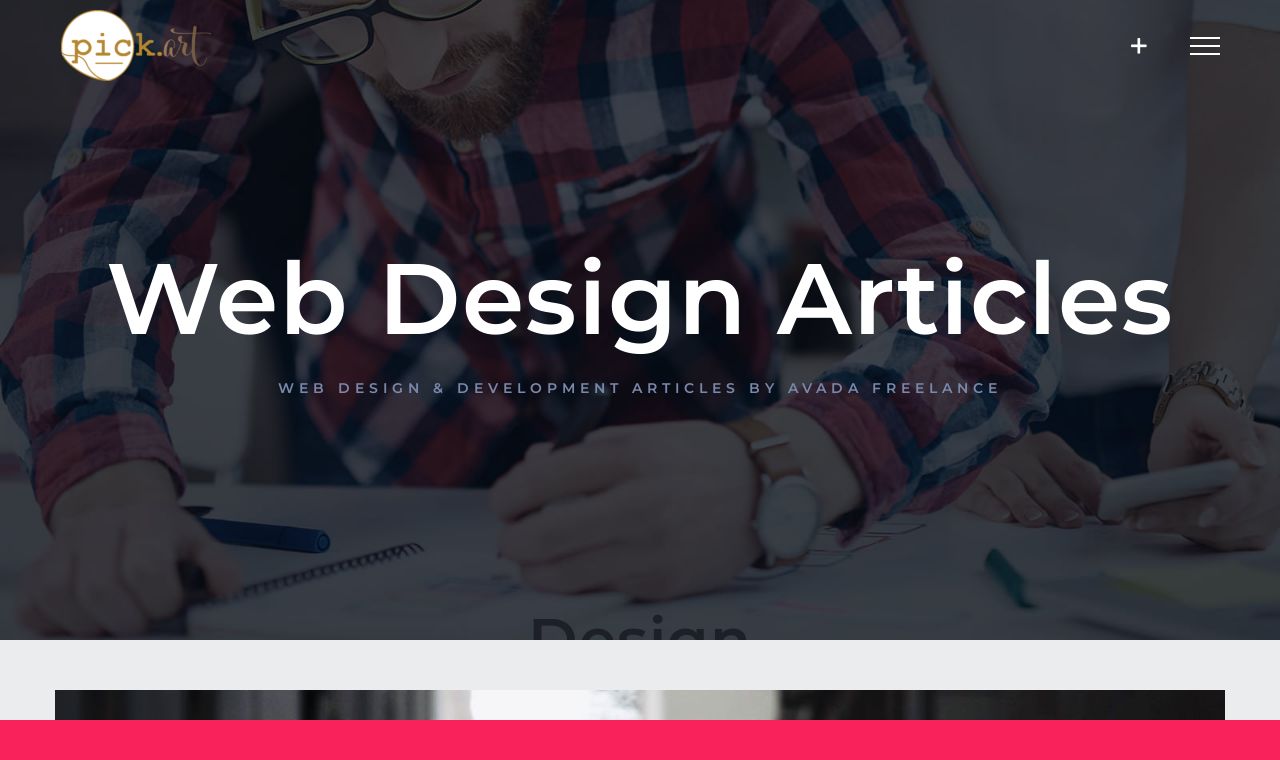

--- FILE ---
content_type: text/html; charset=UTF-8
request_url: https://www.pickart.design/category/design/
body_size: 9430
content:
<!DOCTYPE html>
<html class="avada-html-layout-wide avada-html-header-position-top avada-html-is-archive avada-header-color-not-opaque" lang="de-AT" prefix="og: http://ogp.me/ns# fb: http://ogp.me/ns/fb#">
<head>
<meta http-equiv="X-UA-Compatible" content="IE=edge" />
<meta http-equiv="Content-Type" content="text/html; charset=utf-8"/>
<meta name="viewport" content="width=device-width, initial-scale=1" />
<title>Design &#8211; pick.art &#8211; mit Kunst kleben</title>
<meta name='robots' content='max-image-preview:large' />
<link rel="alternate" type="application/rss+xml" title="pick.art - mit Kunst kleben &raquo; Feed" href="https://www.pickart.design/feed/" />
<link rel="alternate" type="application/rss+xml" title="pick.art - mit Kunst kleben &raquo; Kommentar-Feed" href="https://www.pickart.design/comments/feed/" />
<link rel="alternate" type="application/rss+xml" title="pick.art - mit Kunst kleben &raquo; Design Kategorie-Feed" href="https://www.pickart.design/category/design/feed/" />
<style id='classic-theme-styles-inline-css' type='text/css'>
/*! This file is auto-generated */
.wp-block-button__link{color:#fff;background-color:#32373c;border-radius:9999px;box-shadow:none;text-decoration:none;padding:calc(.667em + 2px) calc(1.333em + 2px);font-size:1.125em}.wp-block-file__button{background:#32373c;color:#fff;text-decoration:none}
</style>
<style id='global-styles-inline-css' type='text/css'>
body{--wp--preset--color--black: #000000;--wp--preset--color--cyan-bluish-gray: #abb8c3;--wp--preset--color--white: #ffffff;--wp--preset--color--pale-pink: #f78da7;--wp--preset--color--vivid-red: #cf2e2e;--wp--preset--color--luminous-vivid-orange: #ff6900;--wp--preset--color--luminous-vivid-amber: #fcb900;--wp--preset--color--light-green-cyan: #7bdcb5;--wp--preset--color--vivid-green-cyan: #00d084;--wp--preset--color--pale-cyan-blue: #8ed1fc;--wp--preset--color--vivid-cyan-blue: #0693e3;--wp--preset--color--vivid-purple: #9b51e0;--wp--preset--gradient--vivid-cyan-blue-to-vivid-purple: linear-gradient(135deg,rgba(6,147,227,1) 0%,rgb(155,81,224) 100%);--wp--preset--gradient--light-green-cyan-to-vivid-green-cyan: linear-gradient(135deg,rgb(122,220,180) 0%,rgb(0,208,130) 100%);--wp--preset--gradient--luminous-vivid-amber-to-luminous-vivid-orange: linear-gradient(135deg,rgba(252,185,0,1) 0%,rgba(255,105,0,1) 100%);--wp--preset--gradient--luminous-vivid-orange-to-vivid-red: linear-gradient(135deg,rgba(255,105,0,1) 0%,rgb(207,46,46) 100%);--wp--preset--gradient--very-light-gray-to-cyan-bluish-gray: linear-gradient(135deg,rgb(238,238,238) 0%,rgb(169,184,195) 100%);--wp--preset--gradient--cool-to-warm-spectrum: linear-gradient(135deg,rgb(74,234,220) 0%,rgb(151,120,209) 20%,rgb(207,42,186) 40%,rgb(238,44,130) 60%,rgb(251,105,98) 80%,rgb(254,248,76) 100%);--wp--preset--gradient--blush-light-purple: linear-gradient(135deg,rgb(255,206,236) 0%,rgb(152,150,240) 100%);--wp--preset--gradient--blush-bordeaux: linear-gradient(135deg,rgb(254,205,165) 0%,rgb(254,45,45) 50%,rgb(107,0,62) 100%);--wp--preset--gradient--luminous-dusk: linear-gradient(135deg,rgb(255,203,112) 0%,rgb(199,81,192) 50%,rgb(65,88,208) 100%);--wp--preset--gradient--pale-ocean: linear-gradient(135deg,rgb(255,245,203) 0%,rgb(182,227,212) 50%,rgb(51,167,181) 100%);--wp--preset--gradient--electric-grass: linear-gradient(135deg,rgb(202,248,128) 0%,rgb(113,206,126) 100%);--wp--preset--gradient--midnight: linear-gradient(135deg,rgb(2,3,129) 0%,rgb(40,116,252) 100%);--wp--preset--font-size--small: 12.75px;--wp--preset--font-size--medium: 20px;--wp--preset--font-size--large: 25.5px;--wp--preset--font-size--x-large: 42px;--wp--preset--font-size--normal: 17px;--wp--preset--font-size--xlarge: 34px;--wp--preset--font-size--huge: 51px;--wp--preset--spacing--20: 0.44rem;--wp--preset--spacing--30: 0.67rem;--wp--preset--spacing--40: 1rem;--wp--preset--spacing--50: 1.5rem;--wp--preset--spacing--60: 2.25rem;--wp--preset--spacing--70: 3.38rem;--wp--preset--spacing--80: 5.06rem;--wp--preset--shadow--natural: 6px 6px 9px rgba(0, 0, 0, 0.2);--wp--preset--shadow--deep: 12px 12px 50px rgba(0, 0, 0, 0.4);--wp--preset--shadow--sharp: 6px 6px 0px rgba(0, 0, 0, 0.2);--wp--preset--shadow--outlined: 6px 6px 0px -3px rgba(255, 255, 255, 1), 6px 6px rgba(0, 0, 0, 1);--wp--preset--shadow--crisp: 6px 6px 0px rgba(0, 0, 0, 1);}:where(.is-layout-flex){gap: 0.5em;}:where(.is-layout-grid){gap: 0.5em;}body .is-layout-flow > .alignleft{float: left;margin-inline-start: 0;margin-inline-end: 2em;}body .is-layout-flow > .alignright{float: right;margin-inline-start: 2em;margin-inline-end: 0;}body .is-layout-flow > .aligncenter{margin-left: auto !important;margin-right: auto !important;}body .is-layout-constrained > .alignleft{float: left;margin-inline-start: 0;margin-inline-end: 2em;}body .is-layout-constrained > .alignright{float: right;margin-inline-start: 2em;margin-inline-end: 0;}body .is-layout-constrained > .aligncenter{margin-left: auto !important;margin-right: auto !important;}body .is-layout-constrained > :where(:not(.alignleft):not(.alignright):not(.alignfull)){max-width: var(--wp--style--global--content-size);margin-left: auto !important;margin-right: auto !important;}body .is-layout-constrained > .alignwide{max-width: var(--wp--style--global--wide-size);}body .is-layout-flex{display: flex;}body .is-layout-flex{flex-wrap: wrap;align-items: center;}body .is-layout-flex > *{margin: 0;}body .is-layout-grid{display: grid;}body .is-layout-grid > *{margin: 0;}:where(.wp-block-columns.is-layout-flex){gap: 2em;}:where(.wp-block-columns.is-layout-grid){gap: 2em;}:where(.wp-block-post-template.is-layout-flex){gap: 1.25em;}:where(.wp-block-post-template.is-layout-grid){gap: 1.25em;}.has-black-color{color: var(--wp--preset--color--black) !important;}.has-cyan-bluish-gray-color{color: var(--wp--preset--color--cyan-bluish-gray) !important;}.has-white-color{color: var(--wp--preset--color--white) !important;}.has-pale-pink-color{color: var(--wp--preset--color--pale-pink) !important;}.has-vivid-red-color{color: var(--wp--preset--color--vivid-red) !important;}.has-luminous-vivid-orange-color{color: var(--wp--preset--color--luminous-vivid-orange) !important;}.has-luminous-vivid-amber-color{color: var(--wp--preset--color--luminous-vivid-amber) !important;}.has-light-green-cyan-color{color: var(--wp--preset--color--light-green-cyan) !important;}.has-vivid-green-cyan-color{color: var(--wp--preset--color--vivid-green-cyan) !important;}.has-pale-cyan-blue-color{color: var(--wp--preset--color--pale-cyan-blue) !important;}.has-vivid-cyan-blue-color{color: var(--wp--preset--color--vivid-cyan-blue) !important;}.has-vivid-purple-color{color: var(--wp--preset--color--vivid-purple) !important;}.has-black-background-color{background-color: var(--wp--preset--color--black) !important;}.has-cyan-bluish-gray-background-color{background-color: var(--wp--preset--color--cyan-bluish-gray) !important;}.has-white-background-color{background-color: var(--wp--preset--color--white) !important;}.has-pale-pink-background-color{background-color: var(--wp--preset--color--pale-pink) !important;}.has-vivid-red-background-color{background-color: var(--wp--preset--color--vivid-red) !important;}.has-luminous-vivid-orange-background-color{background-color: var(--wp--preset--color--luminous-vivid-orange) !important;}.has-luminous-vivid-amber-background-color{background-color: var(--wp--preset--color--luminous-vivid-amber) !important;}.has-light-green-cyan-background-color{background-color: var(--wp--preset--color--light-green-cyan) !important;}.has-vivid-green-cyan-background-color{background-color: var(--wp--preset--color--vivid-green-cyan) !important;}.has-pale-cyan-blue-background-color{background-color: var(--wp--preset--color--pale-cyan-blue) !important;}.has-vivid-cyan-blue-background-color{background-color: var(--wp--preset--color--vivid-cyan-blue) !important;}.has-vivid-purple-background-color{background-color: var(--wp--preset--color--vivid-purple) !important;}.has-black-border-color{border-color: var(--wp--preset--color--black) !important;}.has-cyan-bluish-gray-border-color{border-color: var(--wp--preset--color--cyan-bluish-gray) !important;}.has-white-border-color{border-color: var(--wp--preset--color--white) !important;}.has-pale-pink-border-color{border-color: var(--wp--preset--color--pale-pink) !important;}.has-vivid-red-border-color{border-color: var(--wp--preset--color--vivid-red) !important;}.has-luminous-vivid-orange-border-color{border-color: var(--wp--preset--color--luminous-vivid-orange) !important;}.has-luminous-vivid-amber-border-color{border-color: var(--wp--preset--color--luminous-vivid-amber) !important;}.has-light-green-cyan-border-color{border-color: var(--wp--preset--color--light-green-cyan) !important;}.has-vivid-green-cyan-border-color{border-color: var(--wp--preset--color--vivid-green-cyan) !important;}.has-pale-cyan-blue-border-color{border-color: var(--wp--preset--color--pale-cyan-blue) !important;}.has-vivid-cyan-blue-border-color{border-color: var(--wp--preset--color--vivid-cyan-blue) !important;}.has-vivid-purple-border-color{border-color: var(--wp--preset--color--vivid-purple) !important;}.has-vivid-cyan-blue-to-vivid-purple-gradient-background{background: var(--wp--preset--gradient--vivid-cyan-blue-to-vivid-purple) !important;}.has-light-green-cyan-to-vivid-green-cyan-gradient-background{background: var(--wp--preset--gradient--light-green-cyan-to-vivid-green-cyan) !important;}.has-luminous-vivid-amber-to-luminous-vivid-orange-gradient-background{background: var(--wp--preset--gradient--luminous-vivid-amber-to-luminous-vivid-orange) !important;}.has-luminous-vivid-orange-to-vivid-red-gradient-background{background: var(--wp--preset--gradient--luminous-vivid-orange-to-vivid-red) !important;}.has-very-light-gray-to-cyan-bluish-gray-gradient-background{background: var(--wp--preset--gradient--very-light-gray-to-cyan-bluish-gray) !important;}.has-cool-to-warm-spectrum-gradient-background{background: var(--wp--preset--gradient--cool-to-warm-spectrum) !important;}.has-blush-light-purple-gradient-background{background: var(--wp--preset--gradient--blush-light-purple) !important;}.has-blush-bordeaux-gradient-background{background: var(--wp--preset--gradient--blush-bordeaux) !important;}.has-luminous-dusk-gradient-background{background: var(--wp--preset--gradient--luminous-dusk) !important;}.has-pale-ocean-gradient-background{background: var(--wp--preset--gradient--pale-ocean) !important;}.has-electric-grass-gradient-background{background: var(--wp--preset--gradient--electric-grass) !important;}.has-midnight-gradient-background{background: var(--wp--preset--gradient--midnight) !important;}.has-small-font-size{font-size: var(--wp--preset--font-size--small) !important;}.has-medium-font-size{font-size: var(--wp--preset--font-size--medium) !important;}.has-large-font-size{font-size: var(--wp--preset--font-size--large) !important;}.has-x-large-font-size{font-size: var(--wp--preset--font-size--x-large) !important;}
.wp-block-navigation a:where(:not(.wp-element-button)){color: inherit;}
:where(.wp-block-post-template.is-layout-flex){gap: 1.25em;}:where(.wp-block-post-template.is-layout-grid){gap: 1.25em;}
:where(.wp-block-columns.is-layout-flex){gap: 2em;}:where(.wp-block-columns.is-layout-grid){gap: 2em;}
.wp-block-pullquote{font-size: 1.5em;line-height: 1.6;}
</style>
<!-- <link rel='stylesheet' id='fusion-dynamic-css-css' href='https://www.pickart.design/wp-content/uploads/fusion-styles/1eed120f9770e3120f07c5dafe8a4161.min.css?ver=3.7.1' type='text/css' media='all' /> -->
<link rel="stylesheet" type="text/css" href="//www.pickart.design/wp-content/cache/wpfc-minified/l26hqjwe/l9vr.css" media="all"/>
<link rel="https://api.w.org/" href="https://www.pickart.design/wp-json/" /><link rel="alternate" type="application/json" href="https://www.pickart.design/wp-json/wp/v2/categories/25" /><link rel="EditURI" type="application/rsd+xml" title="RSD" href="https://www.pickart.design/xmlrpc.php?rsd" />
<meta name="generator" content="WordPress 6.5.2" />
<style type="text/css" id="css-fb-visibility">@media screen and (max-width: 640px){.fusion-no-small-visibility{display:none !important;}body:not(.fusion-builder-ui-wireframe) .sm-text-align-center{text-align:center !important;}body:not(.fusion-builder-ui-wireframe) .sm-text-align-left{text-align:left !important;}body:not(.fusion-builder-ui-wireframe) .sm-text-align-right{text-align:right !important;}body:not(.fusion-builder-ui-wireframe) .sm-flex-align-center{justify-content:center !important;}body:not(.fusion-builder-ui-wireframe) .sm-flex-align-flex-start{justify-content:flex-start !important;}body:not(.fusion-builder-ui-wireframe) .sm-flex-align-flex-end{justify-content:flex-end !important;}body:not(.fusion-builder-ui-wireframe) .sm-mx-auto{margin-left:auto !important;margin-right:auto !important;}body:not(.fusion-builder-ui-wireframe) .sm-ml-auto{margin-left:auto !important;}body:not(.fusion-builder-ui-wireframe) .sm-mr-auto{margin-right:auto !important;}body:not(.fusion-builder-ui-wireframe) .fusion-absolute-position-small{position:absolute;top:auto;width:100%;}}@media screen and (min-width: 641px) and (max-width: 800px){.fusion-no-medium-visibility{display:none !important;}body:not(.fusion-builder-ui-wireframe) .md-text-align-center{text-align:center !important;}body:not(.fusion-builder-ui-wireframe) .md-text-align-left{text-align:left !important;}body:not(.fusion-builder-ui-wireframe) .md-text-align-right{text-align:right !important;}body:not(.fusion-builder-ui-wireframe) .md-flex-align-center{justify-content:center !important;}body:not(.fusion-builder-ui-wireframe) .md-flex-align-flex-start{justify-content:flex-start !important;}body:not(.fusion-builder-ui-wireframe) .md-flex-align-flex-end{justify-content:flex-end !important;}body:not(.fusion-builder-ui-wireframe) .md-mx-auto{margin-left:auto !important;margin-right:auto !important;}body:not(.fusion-builder-ui-wireframe) .md-ml-auto{margin-left:auto !important;}body:not(.fusion-builder-ui-wireframe) .md-mr-auto{margin-right:auto !important;}body:not(.fusion-builder-ui-wireframe) .fusion-absolute-position-medium{position:absolute;top:auto;width:100%;}}@media screen and (min-width: 801px){.fusion-no-large-visibility{display:none !important;}body:not(.fusion-builder-ui-wireframe) .lg-text-align-center{text-align:center !important;}body:not(.fusion-builder-ui-wireframe) .lg-text-align-left{text-align:left !important;}body:not(.fusion-builder-ui-wireframe) .lg-text-align-right{text-align:right !important;}body:not(.fusion-builder-ui-wireframe) .lg-flex-align-center{justify-content:center !important;}body:not(.fusion-builder-ui-wireframe) .lg-flex-align-flex-start{justify-content:flex-start !important;}body:not(.fusion-builder-ui-wireframe) .lg-flex-align-flex-end{justify-content:flex-end !important;}body:not(.fusion-builder-ui-wireframe) .lg-mx-auto{margin-left:auto !important;margin-right:auto !important;}body:not(.fusion-builder-ui-wireframe) .lg-ml-auto{margin-left:auto !important;}body:not(.fusion-builder-ui-wireframe) .lg-mr-auto{margin-right:auto !important;}body:not(.fusion-builder-ui-wireframe) .fusion-absolute-position-large{position:absolute;top:auto;width:100%;}}</style><style type="text/css">.recentcomments a{display:inline !important;padding:0 !important;margin:0 !important;}</style><style type="text/css" id="custom-background-css">
body.custom-background { background-image: url("https://www.pickart.design/wp-content/uploads/2022/07/pickart_neon1_11072022_animate.gif"); background-position: center center; background-size: auto; background-repeat: repeat; background-attachment: scroll; }
</style>
<link rel="icon" href="https://www.pickart.design/wp-content/uploads/2022/12/cropped-pickart_website_icon_06122022_RGB-32x32.png" sizes="32x32" />
<link rel="icon" href="https://www.pickart.design/wp-content/uploads/2022/12/cropped-pickart_website_icon_06122022_RGB-192x192.png" sizes="192x192" />
<link rel="apple-touch-icon" href="https://www.pickart.design/wp-content/uploads/2022/12/cropped-pickart_website_icon_06122022_RGB-180x180.png" />
<meta name="msapplication-TileImage" content="https://www.pickart.design/wp-content/uploads/2022/12/cropped-pickart_website_icon_06122022_RGB-270x270.png" />
<script type="text/javascript">
var doc = document.documentElement;
doc.setAttribute( 'data-useragent', navigator.userAgent );
</script>
</head>
<body class="archive category category-design category-25 custom-background fusion-image-hovers fusion-pagination-sizing fusion-button_type-flat fusion-button_span-yes fusion-button_gradient-linear avada-image-rollover-circle-no avada-image-rollover-yes avada-image-rollover-direction-center_horiz fusion-body ltr fusion-sticky-header no-tablet-sticky-header no-mobile-sticky-header no-mobile-slidingbar no-desktop-totop no-mobile-totop fusion-disable-outline fusion-sub-menu-fade mobile-logo-pos-left layout-wide-mode avada-has-boxed-modal-shadow-none layout-scroll-offset-full avada-has-zero-margin-offset-top fusion-top-header menu-text-align-center mobile-menu-design-modern fusion-show-pagination-text fusion-header-layout-v6 avada-responsive avada-footer-fx-parallax-effect avada-menu-highlight-style-bar fusion-search-form-classic fusion-main-menu-search-dropdown fusion-avatar-square avada-sticky-shrinkage avada-dropdown-styles avada-blog-layout-large avada-blog-archive-layout-large avada-header-shadow-no avada-menu-icon-position-left avada-has-mainmenu-dropdown-divider avada-has-header-100-width avada-has-pagetitle-bg-full avada-has-mobile-menu-search avada-has-breadcrumb-mobile-hidden avada-has-titlebar-bar_and_content avada-has-slidingbar-widgets avada-has-slidingbar-position-left avada-slidingbar-toggle-style-menu avada-has-slidingbar-sticky avada-has-transparent-timeline_color avada-has-pagination-padding avada-flyout-menu-direction-fade avada-ec-views-v1" >
<a class="skip-link screen-reader-text" href="#content">Skip to content</a>
<div id="boxed-wrapper">
<div class="fusion-sides-frame"></div>
<div id="wrapper" class="fusion-wrapper">
<div id="home" style="position:relative;top:-1px;"></div>
<header class="fusion-header-wrapper">
<div class="fusion-header-v6 fusion-logo-alignment fusion-logo-left fusion-sticky-menu- fusion-sticky-logo-1 fusion-mobile-logo-1  fusion-header-has-flyout-menu">
<div class="fusion-header-sticky-height"></div>
<div class="fusion-header">
<div class="fusion-row">
<div class="fusion-header-v6-content fusion-header-has-flyout-menu-content">
<div class="fusion-logo" data-margin-top="10px" data-margin-bottom="10px" data-margin-left="0px" data-margin-right="0px">
<a class="fusion-logo-link"  href="https://www.pickart.design/" >
<!-- standard logo -->
<img src="https://www.pickart.design/wp-content/uploads/2022/07/pickart_logo_original_20072022_k_hg-e1660818569580.png" srcset="https://www.pickart.design/wp-content/uploads/2022/07/pickart_logo_original_20072022_k_hg-e1660818569580.png 1x, https://www.pickart.design/wp-content/uploads/2022/12/pickart_logo_24102022_300x140px.png 2x" width="150" height="71" style="max-height:71px;height:auto;" alt="pick.art &#8211; mit Kunst kleben Logo" data-retina_logo_url="https://www.pickart.design/wp-content/uploads/2022/12/pickart_logo_24102022_300x140px.png" class="fusion-standard-logo" />
<!-- mobile logo -->
<img src="https://www.pickart.design/wp-content/uploads/2022/07/pickart_logo_original_20072022_k_hg-e1660818569580.png" srcset="https://www.pickart.design/wp-content/uploads/2022/07/pickart_logo_original_20072022_k_hg-e1660818569580.png 1x, https://www.pickart.design/wp-content/uploads/2022/12/pickart_logo_24102022_300x140px.png 2x" width="150" height="71" style="max-height:71px;height:auto;" alt="pick.art &#8211; mit Kunst kleben Logo" data-retina_logo_url="https://www.pickart.design/wp-content/uploads/2022/12/pickart_logo_24102022_300x140px.png" class="fusion-mobile-logo" />
<!-- sticky header logo -->
<img src="https://www.pickart.design/wp-content/uploads/2022/07/pickart_logo_original_20072022_k_hg-e1660818569580.png" srcset="https://www.pickart.design/wp-content/uploads/2022/07/pickart_logo_original_20072022_k_hg-e1660818569580.png 1x, https://www.pickart.design/wp-content/uploads/2022/12/pickart_logo_24102022_300x140px.png 2x" width="150" height="71" style="max-height:71px;height:auto;" alt="pick.art &#8211; mit Kunst kleben Logo" data-retina_logo_url="https://www.pickart.design/wp-content/uploads/2022/12/pickart_logo_24102022_300x140px.png" class="fusion-sticky-logo" />
</a>
</div>
<div class="fusion-flyout-menu-icons">
<div class="fusion-flyout-sliding-bar-toggle">
<a href="#" class="fusion-toggle-icon fusion-icon awb-icon-sliding-bar" aria-label="Toggle Sliding Bar"></a>
</div>
<div class="fusion-flyout-search-toggle">
<div class="fusion-toggle-icon">
<div class="fusion-toggle-icon-line"></div>
<div class="fusion-toggle-icon-line"></div>
<div class="fusion-toggle-icon-line"></div>
</div>
<a class="fusion-icon awb-icon-search" aria-hidden="true" aria-label="Toggle Search" href="#"></a>
</div>
<a class="fusion-flyout-menu-toggle" aria-hidden="true" aria-label="Toggle Menu" href="#">
<div class="fusion-toggle-icon-line"></div>
<div class="fusion-toggle-icon-line"></div>
<div class="fusion-toggle-icon-line"></div>
</a>
</div>
</div>
<div class="fusion-main-menu fusion-flyout-menu" role="navigation" aria-label="Main Menu">
<ul id="menu-pick-art-menu" class="fusion-menu"></li><li  id="menu-item-1078"  class="menu-item menu-item-type-custom menu-item-object-custom menu-item-has-children menu-item-1078 fusion-dropdown-menu"  data-item-id="1078"><a  href="#" class="fusion-icon-only-link fusion-flex-link fusion-bar-highlight"><span class="fusion-megamenu-icon"><i class="glyphicon freelancer-menu" aria-hidden="true"></i></span><span class="menu-text"><span class="menu-title">Open pages</span></span></a></li><li  id="menu-item-1662"  class="menu-item menu-item-type-post_type menu-item-object-page menu-item-1662"  data-item-id="1662"><a  href="https://www.pickart.design/anfragen/" class="fusion-flex-link fusion-bar-highlight"><span class="fusion-megamenu-icon"><i class="glyphicon fa-paint-brush fas" aria-hidden="true"></i></span><span class="menu-text">Anfragen</span></a></li><li  id="menu-item-1753"  class="menu-item menu-item-type-post_type menu-item-object-page menu-item-1753 fusion-flyout-menu-item-last"  data-item-id="1753"><a  href="https://www.pickart.design/impressum/" class="fusion-flex-link fusion-bar-highlight"><span class="fusion-megamenu-icon"><i class="glyphicon fa-dot-circle fas" aria-hidden="true"></i></span><span class="menu-text">Impressum</span></a></li></ul>		</div>
<div class="fusion-flyout-search">
<form role="search" class="searchform fusion-search-form  fusion-search-form-classic" method="get" action="https://www.pickart.design/">
<div class="fusion-search-form-content">
<div class="fusion-search-field search-field">
<label><span class="screen-reader-text">Search for:</span>
<input type="search" value="" name="s" class="s" placeholder="Search..." required aria-required="true" aria-label="Search..."/>
</label>
</div>
<div class="fusion-search-button search-button">
<input type="submit" class="fusion-search-submit searchsubmit" aria-label="Search" value="&#xf002;" />
</div>
</div>
</form>
</div>
<div class="fusion-flyout-menu-bg"></div>
</div>
</div>
</div>
<div class="fusion-clearfix"></div>
</header>
<div id="sliders-container" class="fusion-slider-visibility">
<div id="fusion-slider-43" data-id="43" class="fusion-slider-container fusion-slider-26 full-width-slider-container" style="height:770px;max-width:100%;">
<style type="text/css">
#fusion-slider-43 .flex-direction-nav a {width:63px;height:63px;line-height:63px;font-size:25px;}	</style>
<div class="fusion-slider-loading">Loading...</div>
<div class="tfs-slider flexslider main-flex full-width-slider" style="max-width:100%;--typography_sensitivity:2;" data-slider_width="100%" data-slider_height="770px" data-slider_content_width="" data-full_screen="0" data-parallax="1" data-nav_arrows="0" data-nav_box_width="63px" data-nav_box_height="63px" data-nav_arrow_size="25px" data-pagination_circles="0" data-autoplay="1" data-loop="0" data-animation="fade" data-slideshow_speed="7000" data-animation_speed="600" data-typo_sensitivity="2" data-typo_factor="2.5" data-orderby="date" data-order="DESC" data-slider_indicator="" data-slider_indicator_color="#ffffff" >
<ul class="slides" style="max-width:100%;">
<li class="slide-id-380" data-mute="yes" data-loop="yes" data-autoplay="yes">
<div class="slide-content-container slide-content-center" style="display: none;">
<div class="slide-content" style="">
<div class="heading ">
<div class="fusion-title-sc-wrapper" style="">
<style type="text/css"></style><div class="fusion-title title fusion-title-1 fusion-sep-none fusion-title-center fusion-title-text fusion-title-size-two" style="font-size:100px;margin-top:0px;margin-right:0px;margin-bottom:0px;margin-left:0px;"><h2 class="title-heading-center fusion-responsive-typography-calculated" style="margin:0;font-size:1em;--fontSize:100;line-height:1.2;">Web Design Articles</h2></div>									</div>
</div>
<div class="caption ">
<div class="fusion-title-sc-wrapper" style="">
<style type="text/css"></style><div class="fusion-title title fusion-title-2 fusion-sep-none fusion-title-center fusion-title-text fusion-title-size-three" style="font-size:14px;margin-top:0px;margin-right:0px;margin-bottom:0px;margin-left:0px;"><h3 class="title-heading-center fusion-responsive-typography-calculated" style="margin:0;font-size:1em;color:#7a89ab;--fontSize:14;--minFontSize:14px;line-height:1.2;"><span style="letter-spacing:5px;">WEB DESIGN & DEVELOPMENT ARTICLES BY AVADA FREELANCE</span></h3></div>									</div>
</div>
<div class="buttons" >
</div>
</div>
</div>
<div class="background background-image" style="background-image: url(https://www.pickart.design/wp-content/uploads/2022/07/292.jpg);max-width:100%;height:770px;filter: progid:DXImageTransform.Microsoft.AlphaImageLoader(src='https://www.pickart.design/wp-content/uploads/2022/07/292.jpg', sizingMethod='scale');" data-imgwidth="2000">
</div>
</li>
</ul>
</div>
</div>
</div>
<div class="avada-page-titlebar-wrapper" role="banner">
<div class="fusion-page-title-bar fusion-page-title-bar-breadcrumbs fusion-page-title-bar-center">
<div class="fusion-page-title-row">
<div class="fusion-page-title-wrapper">
<div class="fusion-page-title-captions">
<h1 class="entry-title">Design</h1>
</div>
</div>
</div>
</div>
</div>
<main id="main" class="clearfix ">
<div class="fusion-row" style="">
<section id="content" class="full-width" style="width: 100%;">
<div id="posts-container" class="fusion-blog-archive fusion-blog-layout-large-wrapper fusion-clearfix">
<div class="fusion-posts-container fusion-blog-layout-large fusion-no-meta-info fusion-blog-pagination fusion-blog-rollover " data-pages="1">
<article id="post-26" class="fusion-post-large  post fusion-clearfix post-26 type-post status-publish format-standard has-post-thumbnail hentry category-design">
<div class="fusion-flexslider flexslider fusion-flexslider-loading fusion-post-slideshow">
<ul class="slides">
<li><div  class="fusion-image-wrapper" aria-haspopup="true">
<img width="1200" height="800" src="data:image/svg+xml,%3Csvg%20xmlns%3D%27http%3A%2F%2Fwww.w3.org%2F2000%2Fsvg%27%20width%3D%271200%27%20height%3D%27800%27%20viewBox%3D%270%200%201200%20800%27%3E%3Crect%20width%3D%271200%27%20height%3D%27800%27%20fill-opacity%3D%220%22%2F%3E%3C%2Fsvg%3E" class="attachment-full size-full lazyload wp-post-image" alt="" decoding="async" fetchpriority="high" data-orig-src="https://www.pickart.design/wp-content/uploads/2016/01/blog3-featured.jpg" /><div class="fusion-rollover">
<div class="fusion-rollover-content">
<h4 class="fusion-rollover-title">
<a class="fusion-rollover-title-link" href="https://www.pickart.design/design/live-the-design-process/">
Live The Design Process					</a>
</h4>
<a class="fusion-link-wrapper" href="https://www.pickart.design/design/live-the-design-process/" aria-label="Live The Design Process"></a>
</div>
</div>
</div>
</li>
</ul>
</div>
<div class="fusion-post-content post-content">
<h2 class="entry-title fusion-post-title"><a href="https://www.pickart.design/design/live-the-design-process/">Live The Design Process</a></h2>
<div class="fusion-post-content-container">
<p>What's to come next? Lorem ipsum dolor sit amet, consectetur adipiscing elit, sed do eiusmod tempor incididunt ut labore et dolore magna aliqua. Ut enim ad minim veniam, quis nostrud exercitation ullamco laboris nisi ut aliquip ex ea commodo consequat.  Sed ut perspiciatis unde omnis iste natus error sit voluptatem accusantium doloremque laudantium, totam rem</p>					</div>
</div>
<span class="entry-title rich-snippet-hidden">Live The Design Process</span><span class="vcard rich-snippet-hidden"><span class="fn"><a href="https://www.pickart.design/author/admin/" title="Beiträge von admin" rel="author">admin</a></span></span><span class="updated rich-snippet-hidden">2022-07-19T14:26:11+02:00</span>				
</article>
<article id="post-23" class="fusion-post-large  post fusion-clearfix post-23 type-post status-publish format-standard has-post-thumbnail hentry category-design">
<div class="fusion-flexslider flexslider fusion-flexslider-loading fusion-post-slideshow">
<ul class="slides">
<li><div  class="fusion-image-wrapper" aria-haspopup="true">
<img width="1200" height="800" src="data:image/svg+xml,%3Csvg%20xmlns%3D%27http%3A%2F%2Fwww.w3.org%2F2000%2Fsvg%27%20width%3D%271200%27%20height%3D%27800%27%20viewBox%3D%270%200%201200%20800%27%3E%3Crect%20width%3D%271200%27%20height%3D%27800%27%20fill-opacity%3D%220%22%2F%3E%3C%2Fsvg%3E" class="attachment-full size-full lazyload wp-post-image" alt="" decoding="async" data-orig-src="https://www.pickart.design/wp-content/uploads/2016/01/blog2-featured.jpg" /><div class="fusion-rollover">
<div class="fusion-rollover-content">
<h4 class="fusion-rollover-title">
<a class="fusion-rollover-title-link" href="https://www.pickart.design/design/whats-next-of-the-app-store/">
What’s Next of the App Store?					</a>
</h4>
<a class="fusion-link-wrapper" href="https://www.pickart.design/design/whats-next-of-the-app-store/" aria-label="What’s Next of the App Store?"></a>
</div>
</div>
</div>
</li>
</ul>
</div>
<div class="fusion-post-content post-content">
<h2 class="entry-title fusion-post-title"><a href="https://www.pickart.design/design/whats-next-of-the-app-store/">What’s Next of the App Store?</a></h2>
<div class="fusion-post-content-container">
<p>What's to come next?  Lorem ipsum dolor sit amet, consectetur adipiscing elit, sed do eiusmod tempor incididunt ut labore et dolore magna aliqua. Ut enim ad minim veniam, quis nostrud exercitation ullamco laboris nisi ut aliquip ex ea commodo consequat.  Sed ut perspiciatis unde omnis iste natus error sit voluptatem accusantium doloremque laudantium, totam</p>					</div>
</div>
<span class="entry-title rich-snippet-hidden">What’s Next of the App Store?</span><span class="vcard rich-snippet-hidden"><span class="fn"><a href="https://www.pickart.design/author/admin/" title="Beiträge von admin" rel="author">admin</a></span></span><span class="updated rich-snippet-hidden">2022-07-19T14:26:11+02:00</span>				
</article>
<article id="post-22" class="fusion-post-large  post fusion-clearfix post-22 type-post status-publish format-standard has-post-thumbnail hentry category-design">
<div class="fusion-flexslider flexslider fusion-flexslider-loading fusion-post-slideshow">
<ul class="slides">
<li><div  class="fusion-image-wrapper" aria-haspopup="true">
<img width="1200" height="800" src="data:image/svg+xml,%3Csvg%20xmlns%3D%27http%3A%2F%2Fwww.w3.org%2F2000%2Fsvg%27%20width%3D%271200%27%20height%3D%27800%27%20viewBox%3D%270%200%201200%20800%27%3E%3Crect%20width%3D%271200%27%20height%3D%27800%27%20fill-opacity%3D%220%22%2F%3E%3C%2Fsvg%3E" class="attachment-full size-full lazyload wp-post-image" alt="" decoding="async" data-orig-src="https://www.pickart.design/wp-content/uploads/2016/01/blog1-featured.jpg" /><div class="fusion-rollover">
<div class="fusion-rollover-content">
<h4 class="fusion-rollover-title">
<a class="fusion-rollover-title-link" href="https://www.pickart.design/design/the-humble-wooden-desk/">
The Humble Wooden Desk					</a>
</h4>
<a class="fusion-link-wrapper" href="https://www.pickart.design/design/the-humble-wooden-desk/" aria-label="The Humble Wooden Desk"></a>
</div>
</div>
</div>
</li>
</ul>
</div>
<div class="fusion-post-content post-content">
<h2 class="entry-title fusion-post-title"><a href="https://www.pickart.design/design/the-humble-wooden-desk/">The Humble Wooden Desk</a></h2>
<div class="fusion-post-content-container">
<p>What's to come next? Lorem ipsum dolor sit amet, consectetur adipiscing elit, sed do eiusmod tempor incididunt ut labore et dolore magna aliqua. Ut enim ad minim veniam, quis nostrud exercitation ullamco laboris nisi ut aliquip ex ea commodo consequat.  Sed ut perspiciatis unde omnis iste natus error sit voluptatem accusantium doloremque laudantium, totam rem</p>					</div>
</div>
<span class="entry-title rich-snippet-hidden">The Humble Wooden Desk</span><span class="vcard rich-snippet-hidden"><span class="fn"><a href="https://www.pickart.design/author/admin/" title="Beiträge von admin" rel="author">admin</a></span></span><span class="updated rich-snippet-hidden">2016-01-27T19:15:23+01:00</span>				
</article>
</div>
</div>
</section>
						
</div>  <!-- fusion-row -->
</main>  <!-- #main -->
<div class="fusion-footer fusion-footer-parallax">
<footer class="fusion-footer-widget-area fusion-widget-area fusion-footer-widget-area-center">
<div class="fusion-row">
<div class="fusion-columns fusion-columns-1 fusion-widget-area">
<div class="fusion-column fusion-column-last col-lg-12 col-md-12 col-sm-12">
<section id="media_image-2" class="fusion-footer-widget-column widget widget_media_image" style="border-style: solid;border-color:transparent;border-width:0px;"><h4 class="widget-title">printed in austria</h4><a href="https://www.pickart.design/printed-in-austria"><img width="297" height="90" src="https://www.pickart.design/wp-content/uploads/2023/02/printed_in_austria_pickart_28022023_90pxl.png" class="image wp-image-1807  attachment-full size-full lazyload" alt="" style="max-width: 100%; height: auto;" decoding="async" srcset="data:image/svg+xml,%3Csvg%20xmlns%3D%27http%3A%2F%2Fwww.w3.org%2F2000%2Fsvg%27%20width%3D%27297%27%20height%3D%2790%27%20viewBox%3D%270%200%20297%2090%27%3E%3Crect%20width%3D%27297%27%20height%3D%2790%27%20fill-opacity%3D%220%22%2F%3E%3C%2Fsvg%3E" data-orig-src="https://www.pickart.design/wp-content/uploads/2023/02/printed_in_austria_pickart_28022023_90pxl.png" data-srcset="https://www.pickart.design/wp-content/uploads/2023/02/printed_in_austria_pickart_28022023_90pxl-200x61.png 200w, https://www.pickart.design/wp-content/uploads/2023/02/printed_in_austria_pickart_28022023_90pxl.png 297w" data-sizes="auto" /></a><div style="clear:both;"></div></section>																					</div>
<div class="fusion-clearfix"></div>
</div> <!-- fusion-columns -->
</div> <!-- fusion-row -->
</footer> <!-- fusion-footer-widget-area -->
<footer id="footer" class="fusion-footer-copyright-area fusion-footer-copyright-center">
<div class="fusion-row">
<div class="fusion-copyright-content">
<div class="fusion-copyright-notice">
<div>
© Copyright 2023 - <script>document.write(new Date().getFullYear());</script>   |   created by <a href='https://www.pickart.design/impressum/' target='_blank'>pick.art</a>   |   All Rights Reserved	</div>
</div>
<div class="fusion-social-links-footer">
<div class="fusion-social-networks boxed-icons"><div class="fusion-social-networks-wrapper"><a  class="fusion-social-network-icon fusion-tooltip fusion-facebook awb-icon-facebook" style data-placement="top" data-title="Facebook" data-toggle="tooltip" title="Facebook" href="https://www.facebook.com/pick.art.pickt/" target="_blank" rel="noreferrer"><span class="screen-reader-text">Facebook</span></a><a  class="fusion-social-network-icon fusion-tooltip fusion-instagram awb-icon-instagram" style data-placement="top" data-title="Instagram" data-toggle="tooltip" title="Instagram" href="https://www.instagram.com/pickart.design/" target="_blank" rel="noopener noreferrer"><span class="screen-reader-text">Instagram</span></a><a  class="fusion-social-network-icon fusion-tooltip fusion-youtube awb-icon-youtube" style data-placement="top" data-title="YouTube" data-toggle="tooltip" title="YouTube" href="https://www.youtube.com/channel/UCjYnp0rVpXykbzUE7GWXcDQ" target="_blank" rel="noopener noreferrer"><span class="screen-reader-text">YouTube</span></a><a  class="fusion-social-network-icon fusion-tooltip fa-linkedin fab" style data-placement="top" data-title="LinkedIn" data-toggle="tooltip" title="LinkedIn" href="https://www.linkedin.com/in/erich-orchard-05292226a/" target="_blank" rel="noopener noreferrer"><span class="screen-reader-text">LinkedIn</span></a></div></div></div>
</div> <!-- fusion-fusion-copyright-content -->
</div> <!-- fusion-row -->
</footer> <!-- #footer -->
</div> <!-- fusion-footer -->
<div class="fusion-sliding-bar-wrapper">
<div id="slidingbar-area" class="slidingbar-area fusion-sliding-bar-area fusion-widget-area fusion-sliding-bar-position-left fusion-sliding-bar-text-align-left fusion-sliding-bar-toggle-menu fusion-sliding-bar-sticky fusion-sliding-bar-columns-stacked" data-breakpoint="800" data-toggle="menu">
<div id="slidingbar" class="fusion-sliding-bar">
<div class="fusion-sliding-bar-content-wrapper">
<div class="fusion-sb-toggle-wrapper">
<a class="fusion-sb-close" href="#"><span class="screen-reader-text">Close Sliding Bar Area</span></a>
</div>
<div class="fusion-sliding-bar-content">
<div class="fusion-column">
<section id="text-2" class="fusion-slidingbar-widget-column widget widget_text" style="border-style: solid;border-color:transparent;border-width:0px;"><h4 class="widget-title">bei pick.art</h4>			<div class="textwidget"><p>Von der Grafik über den Druck, bis zur Montage &#8211; alles aus einer Hand / wie aus einem Guss</p>
<p><strong>pick.art &#8211; damit euer Projekt richtig umgesetzt wird!</strong></p>
</div>
<div style="clear:both;"></div></section><section id="recent_works-widget-4" class="fusion-slidingbar-widget-column widget recent_works"><h4 class="widget-title">Recent Works</h4>
<div class="recent-works-items clearfix">
<a href="https://www.pickart.design/portfolio-items/lkw_s/" target="_self" rel="" title="LKW&#8217;s">
<img width="66" height="66" src="https://www.pickart.design/wp-content/uploads/2022/09/speedbau_renault_1600x550px-66x66.jpg" class="attachment-recent-works-thumbnail size-recent-works-thumbnail lazyload wp-post-image" alt="" decoding="async" srcset="data:image/svg+xml,%3Csvg%20xmlns%3D%27http%3A%2F%2Fwww.w3.org%2F2000%2Fsvg%27%20width%3D%271600%27%20height%3D%27550%27%20viewBox%3D%270%200%201600%20550%27%3E%3Crect%20width%3D%271600%27%20height%3D%27550%27%20fill-opacity%3D%220%22%2F%3E%3C%2Fsvg%3E" data-orig-src="https://www.pickart.design/wp-content/uploads/2022/09/speedbau_renault_1600x550px-66x66.jpg" data-srcset="https://www.pickart.design/wp-content/uploads/2022/09/speedbau_renault_1600x550px-66x66.jpg 66w, https://www.pickart.design/wp-content/uploads/2022/09/speedbau_renault_1600x550px-150x150.jpg 150w" data-sizes="auto" />						</a>
<a href="https://www.pickart.design/portfolio-items/autos/" target="_self" rel="" title="Autos">
<img width="66" height="66" src="https://www.pickart.design/wp-content/uploads/2022/11/bmw1_15112022-66x66.jpg" class="attachment-recent-works-thumbnail size-recent-works-thumbnail lazyload wp-post-image" alt="BMW car wrap design by pick.art" decoding="async" srcset="data:image/svg+xml,%3Csvg%20xmlns%3D%27http%3A%2F%2Fwww.w3.org%2F2000%2Fsvg%27%20width%3D%272560%27%20height%3D%271397%27%20viewBox%3D%270%200%202560%201397%27%3E%3Crect%20width%3D%272560%27%20height%3D%271397%27%20fill-opacity%3D%220%22%2F%3E%3C%2Fsvg%3E" data-orig-src="https://www.pickart.design/wp-content/uploads/2022/11/bmw1_15112022-66x66.jpg" data-srcset="https://www.pickart.design/wp-content/uploads/2022/11/bmw1_15112022-66x66.jpg 66w, https://www.pickart.design/wp-content/uploads/2022/11/bmw1_15112022-150x150.jpg 150w" data-sizes="auto" />						</a>
<a href="https://www.pickart.design/portfolio-items/logo_m/" target="_self" rel="" title="Logos / Design">
<img width="66" height="66" src="https://www.pickart.design/wp-content/uploads/2022/08/Bildschirmfoto-2022-03-27-um-09.43.27-66x66.png" class="attachment-recent-works-thumbnail size-recent-works-thumbnail lazyload wp-post-image" alt="" decoding="async" srcset="data:image/svg+xml,%3Csvg%20xmlns%3D%27http%3A%2F%2Fwww.w3.org%2F2000%2Fsvg%27%20width%3D%27360%27%20height%3D%27326%27%20viewBox%3D%270%200%20360%20326%27%3E%3Crect%20width%3D%27360%27%20height%3D%27326%27%20fill-opacity%3D%220%22%2F%3E%3C%2Fsvg%3E" data-orig-src="https://www.pickart.design/wp-content/uploads/2022/08/Bildschirmfoto-2022-03-27-um-09.43.27-66x66.png" data-srcset="https://www.pickart.design/wp-content/uploads/2022/08/Bildschirmfoto-2022-03-27-um-09.43.27-66x66.png 66w, https://www.pickart.design/wp-content/uploads/2022/08/Bildschirmfoto-2022-03-27-um-09.43.27-150x150.png 150w" data-sizes="auto" />						</a>
<a href="https://www.pickart.design/portfolio-items/tafeln_banner/" target="_self" rel="" title="Die Klassiker &#8211; Tafeln / Schilder / Banner">
<img width="66" height="66" src="https://www.pickart.design/wp-content/uploads/2022/09/genusseck_tafel_K-66x66.png" class="attachment-recent-works-thumbnail size-recent-works-thumbnail lazyload wp-post-image" alt="" decoding="async" srcset="data:image/svg+xml,%3Csvg%20xmlns%3D%27http%3A%2F%2Fwww.w3.org%2F2000%2Fsvg%27%20width%3D%273113%27%20height%3D%27931%27%20viewBox%3D%270%200%203113%20931%27%3E%3Crect%20width%3D%273113%27%20height%3D%27931%27%20fill-opacity%3D%220%22%2F%3E%3C%2Fsvg%3E" data-orig-src="https://www.pickart.design/wp-content/uploads/2022/09/genusseck_tafel_K-66x66.png" data-srcset="https://www.pickart.design/wp-content/uploads/2022/09/genusseck_tafel_K-66x66.png 66w, https://www.pickart.design/wp-content/uploads/2022/09/genusseck_tafel_K-150x150.png 150w" data-sizes="auto" />						</a>
<a href="https://www.pickart.design/portfolio-items/felgen/" target="_self" rel="" title="Sonderlösungen / Spezialitäten">
<img width="66" height="66" src="https://www.pickart.design/wp-content/uploads/2022/09/felge_gold_1600x550px-e1674734665274-66x66.jpg" class="attachment-recent-works-thumbnail size-recent-works-thumbnail lazyload wp-post-image" alt="" decoding="async" srcset="data:image/svg+xml,%3Csvg%20xmlns%3D%27http%3A%2F%2Fwww.w3.org%2F2000%2Fsvg%27%20width%3D%27608%27%20height%3D%27550%27%20viewBox%3D%270%200%20608%20550%27%3E%3Crect%20width%3D%27608%27%20height%3D%27550%27%20fill-opacity%3D%220%22%2F%3E%3C%2Fsvg%3E" data-orig-src="https://www.pickart.design/wp-content/uploads/2022/09/felge_gold_1600x550px-e1674734665274-66x66.jpg" data-srcset="https://www.pickart.design/wp-content/uploads/2022/09/felge_gold_1600x550px-e1674734665274-66x66.jpg 66w, https://www.pickart.design/wp-content/uploads/2022/09/felge_gold_1600x550px-e1674734665274-150x150.jpg 150w" data-sizes="auto" />						</a>
<a href="https://www.pickart.design/portfolio-items/vorher-nachher/" target="_self" rel="" title="Vorher-Nachher">
<img width="66" height="66" src="https://www.pickart.design/wp-content/uploads/2022/11/HG_vorher_nachher_21112022_1150x450px-66x66.png" class="attachment-recent-works-thumbnail size-recent-works-thumbnail lazyload wp-post-image" alt="" decoding="async" srcset="data:image/svg+xml,%3Csvg%20xmlns%3D%27http%3A%2F%2Fwww.w3.org%2F2000%2Fsvg%27%20width%3D%274793%27%20height%3D%271876%27%20viewBox%3D%270%200%204793%201876%27%3E%3Crect%20width%3D%274793%27%20height%3D%271876%27%20fill-opacity%3D%220%22%2F%3E%3C%2Fsvg%3E" data-orig-src="https://www.pickart.design/wp-content/uploads/2022/11/HG_vorher_nachher_21112022_1150x450px-66x66.png" data-srcset="https://www.pickart.design/wp-content/uploads/2022/11/HG_vorher_nachher_21112022_1150x450px-66x66.png 66w, https://www.pickart.design/wp-content/uploads/2022/11/HG_vorher_nachher_21112022_1150x450px-150x150.png 150w" data-sizes="auto" />						</a>
</div>
<div style="clear:both;"></div></section>																						</div>
<div class="fusion-clearfix"></div>
</div>
</div>
</div>
</div>
</div>
</div> <!-- wrapper -->
</div> <!-- #boxed-wrapper -->
<div class="fusion-top-frame"></div>
<div class="fusion-bottom-frame"></div>
<div class="fusion-boxed-shadow"></div>
<a class="fusion-one-page-text-link fusion-page-load-link" tabindex="-1" href="#" aria-hidden="true">Page load link</a>
<div class="avada-footer-scripts">
<script type="text/javascript">var fusionNavIsCollapsed=function(e){var t,n;window.innerWidth<=e.getAttribute("data-breakpoint")?(e.classList.add("collapse-enabled"),e.classList.contains("expanded")||(e.setAttribute("aria-expanded","false"),window.dispatchEvent(new Event("fusion-mobile-menu-collapsed",{bubbles:!0,cancelable:!0}))),(n=e.querySelectorAll(".menu-item-has-children.expanded")).length&&n.forEach(function(e){e.querySelector(".fusion-open-nav-submenu").setAttribute("aria-expanded","false")})):(null!==e.querySelector(".menu-item-has-children.expanded .fusion-open-nav-submenu-on-click")&&e.querySelector(".menu-item-has-children.expanded .fusion-open-nav-submenu-on-click").click(),e.classList.remove("collapse-enabled"),e.setAttribute("aria-expanded","true"),null!==e.querySelector(".fusion-custom-menu")&&e.querySelector(".fusion-custom-menu").removeAttribute("style")),e.classList.add("no-wrapper-transition"),clearTimeout(t),t=setTimeout(()=>{e.classList.remove("no-wrapper-transition")},400),e.classList.remove("loading")},fusionRunNavIsCollapsed=function(){var e,t=document.querySelectorAll(".fusion-menu-element-wrapper");for(e=0;e<t.length;e++)fusionNavIsCollapsed(t[e])};function avadaGetScrollBarWidth(){var e,t,n,l=document.createElement("p");return l.style.width="100%",l.style.height="200px",(e=document.createElement("div")).style.position="absolute",e.style.top="0px",e.style.left="0px",e.style.visibility="hidden",e.style.width="200px",e.style.height="150px",e.style.overflow="hidden",e.appendChild(l),document.body.appendChild(e),t=l.offsetWidth,e.style.overflow="scroll",t==(n=l.offsetWidth)&&(n=e.clientWidth),document.body.removeChild(e),jQuery("html").hasClass("awb-scroll")&&10<t-n?10:t-n}fusionRunNavIsCollapsed(),window.addEventListener("fusion-resize-horizontal",fusionRunNavIsCollapsed);</script><script type="text/javascript" src="https://www.pickart.design/wp-includes/js/jquery/jquery.min.js?ver=3.7.1" id="jquery-core-js"></script>
<script type="text/javascript" src="https://www.pickart.design/wp-content/uploads/fusion-scripts/577e03926613c2dd621ceb10548e8480.min.js?ver=3.7.1" id="fusion-scripts-js"></script>
<script type="text/javascript">
jQuery( document ).ready( function() {
var ajaxurl = 'https://www.pickart.design/wp-admin/admin-ajax.php';
if ( 0 < jQuery( '.fusion-login-nonce' ).length ) {
jQuery.get( ajaxurl, { 'action': 'fusion_login_nonce' }, function( response ) {
jQuery( '.fusion-login-nonce' ).html( response );
});
}
});
</script>
</div>
</body>
</html><!-- WP Fastest Cache file was created in 0.78539609909058 seconds, on 07-05-24 8:43:13 -->